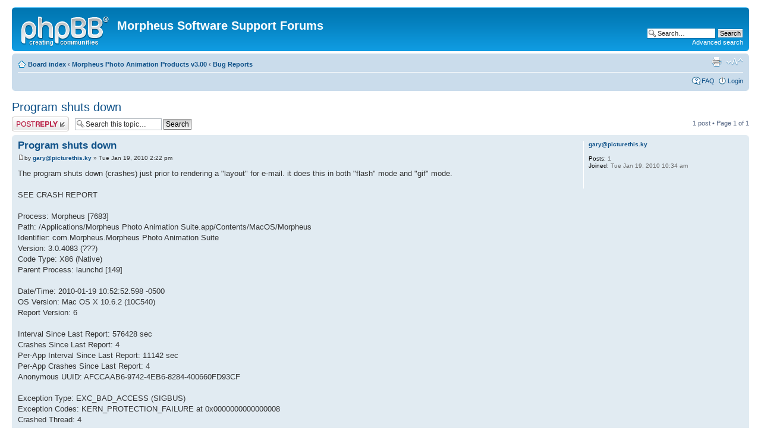

--- FILE ---
content_type: text/html; charset=UTF-8
request_url: http://forums.morpheussoftware.net/viewtopic.php?f=2&t=1638&p=5296&sid=9b95286b05d6c7ffc5d3030d5a15d6b9
body_size: 14945
content:
<!DOCTYPE html PUBLIC "-//W3C//DTD XHTML 1.0 Strict//EN" "http://www.w3.org/TR/xhtml1/DTD/xhtml1-strict.dtd">
<html xmlns="http://www.w3.org/1999/xhtml" dir="ltr" lang="en-gb" xml:lang="en-gb">
<head>

<meta http-equiv="content-type" content="text/html; charset=UTF-8" />
<meta http-equiv="content-style-type" content="text/css" />
<meta http-equiv="content-language" content="en-gb" />
<meta http-equiv="imagetoolbar" content="no" />
<meta name="resource-type" content="document" />
<meta name="distribution" content="global" />
<meta name="keywords" content="" />
<meta name="description" content="" />

<title>Morpheus Software Support Forums &bull; View topic - Program shuts down</title>



<!--
	phpBB style name: prosilver
	Based on style:   prosilver (this is the default phpBB3 style)
	Original author:  Tom Beddard ( http://www.subBlue.com/ )
	Modified by:
-->

<script type="text/javascript">
// <![CDATA[
	var jump_page = 'Enter the page number you wish to go to:';
	var on_page = '1';
	var per_page = '';
	var base_url = '';
	var style_cookie = 'phpBBstyle';
	var style_cookie_settings = '; path=/; domain=forums.morpheussoftware.net';
	var onload_functions = new Array();
	var onunload_functions = new Array();

	

	/**
	* Find a member
	*/
	function find_username(url)
	{
		popup(url, 760, 570, '_usersearch');
		return false;
	}

	/**
	* New function for handling multiple calls to window.onload and window.unload by pentapenguin
	*/
	window.onload = function()
	{
		for (var i = 0; i < onload_functions.length; i++)
		{
			eval(onload_functions[i]);
		}
	};

	window.onunload = function()
	{
		for (var i = 0; i < onunload_functions.length; i++)
		{
			eval(onunload_functions[i]);
		}
	};

// ]]>
</script>
<script type="text/javascript" src="./styles/prosilver/template/styleswitcher.js"></script>
<script type="text/javascript" src="./styles/prosilver/template/forum_fn.js"></script>

<link href="./styles/prosilver/theme/print.css" rel="stylesheet" type="text/css" media="print" title="printonly" />
<link href="./style.php?id=1&amp;lang=en&amp;sid=e3630460a3e66a8902d057bf850cecfd" rel="stylesheet" type="text/css" media="screen, projection" />

<link href="./styles/prosilver/theme/normal.css" rel="stylesheet" type="text/css" title="A" />
<link href="./styles/prosilver/theme/medium.css" rel="alternate stylesheet" type="text/css" title="A+" />
<link href="./styles/prosilver/theme/large.css" rel="alternate stylesheet" type="text/css" title="A++" />



</head>

<body id="phpbb" class="section-viewtopic ltr">

<div id="wrap">
	<a id="top" name="top" accesskey="t"></a>
	<div id="page-header">
		<div class="headerbar">
			<div class="inner"><span class="corners-top"><span></span></span>

			<div id="site-description">
				<a href="./index.php?sid=e3630460a3e66a8902d057bf850cecfd" title="Board index" id="logo"><img src="./styles/prosilver/imageset/site_logo.gif" width="149" height="52" alt="" title="" /></a>
				<h1>Morpheus Software Support Forums</h1>
				<p></p>
				<p class="skiplink"><a href="#start_here">Skip to content</a></p>
			</div>

		
			<div id="search-box">
				<form action="./search.php?sid=e3630460a3e66a8902d057bf850cecfd" method="get" id="search">
				<fieldset>
					<input name="keywords" id="keywords" type="text" maxlength="128" title="Search for keywords" class="inputbox search" value="Search…" onclick="if(this.value=='Search…')this.value='';" onblur="if(this.value=='')this.value='Search…';" />
					<input class="button2" value="Search" type="submit" /><br />
					<a href="./search.php?sid=e3630460a3e66a8902d057bf850cecfd" title="View the advanced search options">Advanced search</a> <input type="hidden" name="sid" value="e3630460a3e66a8902d057bf850cecfd" />

				</fieldset>
				</form>
			</div>
		

			<span class="corners-bottom"><span></span></span></div>
		</div>

		<div class="navbar">
			<div class="inner"><span class="corners-top"><span></span></span>

			<ul class="linklist navlinks">
				<li class="icon-home"><a href="./index.php?sid=e3630460a3e66a8902d057bf850cecfd" accesskey="h">Board index</a>  <strong>&#8249;</strong> <a href="./viewforum.php?f=14&amp;sid=e3630460a3e66a8902d057bf850cecfd">Morpheus Photo Animation Products v3.00</a> <strong>&#8249;</strong> <a href="./viewforum.php?f=2&amp;sid=e3630460a3e66a8902d057bf850cecfd">Bug Reports</a></li>

				<li class="rightside"><a href="#" onclick="fontsizeup(); return false;" onkeypress="return fontsizeup(event);" class="fontsize" title="Change font size">Change font size</a></li>

				<li class="rightside"><a href="./viewtopic.php?f=2&amp;t=1638&amp;sid=e3630460a3e66a8902d057bf850cecfd&amp;view=print" title="Print view" accesskey="p" class="print">Print view</a></li>
			</ul>

			

			<ul class="linklist rightside">
				<li class="icon-faq"><a href="./faq.php?sid=e3630460a3e66a8902d057bf850cecfd" title="Frequently Asked Questions">FAQ</a></li>
				
					<li class="icon-logout"><a href="./ucp.php?mode=login&amp;sid=e3630460a3e66a8902d057bf850cecfd" title="Login" accesskey="x">Login</a></li>
				
			</ul>

			<span class="corners-bottom"><span></span></span></div>
		</div>

	</div>

	<a name="start_here"></a>
	<div id="page-body">
		
<h2><a href="./viewtopic.php?f=2&amp;t=1638&amp;sid=e3630460a3e66a8902d057bf850cecfd">Program shuts down</a></h2>
<!-- NOTE: remove the style="display: none" when you want to have the forum description on the topic body --><div style="display: none !important;">Make sure to search and see if your bug has already been posted<br /></div>

<div class="topic-actions">

	<div class="buttons">
	
		<div class="reply-icon"><a href="./posting.php?mode=reply&amp;f=2&amp;t=1638&amp;sid=e3630460a3e66a8902d057bf850cecfd" title="Post a reply"><span></span>Post a reply</a></div>
	
	</div>

	
		<div class="search-box">
			<form method="get" id="topic-search" action="./search.php?sid=e3630460a3e66a8902d057bf850cecfd">
			<fieldset>
				<input class="inputbox search tiny"  type="text" name="keywords" id="search_keywords" size="20" value="Search this topic…" onclick="if(this.value=='Search this topic…')this.value='';" onblur="if(this.value=='')this.value='Search this topic…';" />
				<input class="button2" type="submit" value="Search" />
				<input type="hidden" name="t" value="1638" />
<input type="hidden" name="sf" value="msgonly" />
<input type="hidden" name="sid" value="e3630460a3e66a8902d057bf850cecfd" />

			</fieldset>
			</form>
		</div>
	
		<div class="pagination">
			1 post
			 &bull; Page <strong>1</strong> of <strong>1</strong>
		</div>
	

</div>
<div class="clear"></div>


	<div id="p5296" class="post bg2">
		<div class="inner"><span class="corners-top"><span></span></span>

		<div class="postbody">
			

			<h3 class="first"><a href="#p5296">Program shuts down</a></h3>
			<p class="author"><a href="./viewtopic.php?p=5296&amp;sid=e3630460a3e66a8902d057bf850cecfd#p5296"><img src="./styles/prosilver/imageset/icon_post_target.gif" width="11" height="9" alt="Post" title="Post" /></a>by <strong><a href="./memberlist.php?mode=viewprofile&amp;u=5811&amp;sid=e3630460a3e66a8902d057bf850cecfd">gary@picturethis.ky</a></strong> &raquo; Tue Jan 19, 2010 2:22 pm </p>

			

			<div class="content">The program shuts down (crashes) just prior to rendering a &quot;layout&quot; for e-mail.  it does this in both &quot;flash&quot; mode and &quot;gif&quot; mode.
<br />
<br />SEE CRASH REPORT
<br />
<br />Process:         Morpheus [7683]
<br />Path:            /Applications/Morpheus Photo Animation Suite.app/Contents/MacOS/Morpheus
<br />Identifier:      com.Morpheus.Morpheus Photo Animation Suite
<br />Version:         3.0.4083 (???)
<br />Code Type:       X86 (Native)
<br />Parent Process:  launchd [149]
<br />
<br />Date/Time:       2010-01-19 10:52:52.598 -0500
<br />OS Version:      Mac OS X 10.6.2 (10C540)
<br />Report Version:  6
<br />
<br />Interval Since Last Report:          576428 sec
<br />Crashes Since Last Report:           4
<br />Per-App Interval Since Last Report:  11142 sec
<br />Per-App Crashes Since Last Report:   4
<br />Anonymous UUID:                      AFCCAAB6-9742-4EB6-8284-400660FD93CF
<br />
<br />Exception Type:  EXC_BAD_ACCESS (SIGBUS)
<br />Exception Codes: KERN_PROTECTION_FAILURE at 0x0000000000000008
<br />Crashed Thread:  4
<br />
<br />Thread 0:  Dispatch queue: com.apple.main-thread
<br />0   libSystem.B.dylib             	0x953368da mach_msg_trap + 10
<br />1   libSystem.B.dylib             	0x95337047 mach_msg + 68
<br />2   com.apple.CoreGraphics        	0x98c285ea _CGSSynchronizeWindowBackingStore + 139
<br />3   com.apple.CoreGraphics        	0x98c21770 _CGSLockWindow + 5001
<br />4   com.apple.CoreGraphics        	0x98c2818a CGSDeviceLock + 493
<br />5   libRIP.A.dylib                	0x9577758b ripd_Lock + 62
<br />6   libRIP.A.dylib                	0x957827c5 ripl_BltImage + 429
<br />7   libRIP.A.dylib                	0x9578238b ripc_RenderImage + 269
<br />8   libRIP.A.dylib                	0x9578c3b3 ripc_DrawImages + 8435
<br />9   com.apple.CoreGraphics        	0x98c89d9a CGContextDrawImages + 208
<br />10  com.apple.coreui              	0x921190d2 CUIRenderer::DrawWindowFrameDark(CUIDescriptor const*) + 4738
<br />11  com.apple.coreui              	0x9211bc33 CUIRenderer::Draw(CGRect, CGContext*, __CFDictionary const*, __CFDictionary const**) + 5287
<br />12  com.apple.AppKit              	0x946e94a0 _NSDrawThemeBackground + 1157
<br />13  com.apple.AppKit              	0x946e8f68 -[NSThemeFrame _drawUnifiedToolbar:] + 972
<br />14  com.apple.AppKit              	0x946e862e -[NSThemeFrame _drawTitleBar:] + 599
<br />15  com.apple.AppKit              	0x946e83cd -[NSThemeFrame _drawFrameInterior:clip:] + 107
<br />16  com.apple.AppKit              	0x946e835a -[NSThemeFrame drawFrame:] + 1123
<br />17  com.apple.AppKit              	0x946e7e2e -[NSFrameView drawRect:] + 755
<br />18  com.apple.AppKit              	0x946e7534 -[NSThemeFrame drawRect:] + 111
<br />19  com.apple.AppKit              	0x946e6a99 -[NSView _drawRect:clip:] + 3510
<br />20  com.apple.AppKit              	0x946e5737 -[NSView _recursiveDisplayAllDirtyWithLockFocus:visRect:] + 1600
<br />21  com.apple.AppKit              	0x946e3c56 -[NSView _recursiveDisplayRectIfNeededIgnoringOpacity:isVisibleRect:rectIsVisibleRectForView:topView:] + 711
<br />22  com.apple.AppKit              	0x946e37cb -[NSThemeFrame _recursiveDisplayRectIfNeededIgnoringOpacity:isVisibleRect:rectIsVisibleRectForView:topView:] + 265
<br />23  com.apple.AppKit              	0x946e0111 -[NSView _displayRectIgnoringOpacity:isVisibleRect:rectIsVisibleRectForView:] + 3309
<br />24  com.apple.AppKit              	0x94640d6e -[NSView displayIfNeeded] + 818
<br />25  com.apple.AppKit              	0x94783448 -[NSWindow display] + 75
<br />26  ...pheus Photo Animation Suite	0x00010799 -[MAppController _checkThread:] + 1196
<br />27  com.apple.Foundation          	0x955429f9 __NSFireTimer + 282
<br />28  com.apple.CoreFoundation      	0x91cbbedb __CFRunLoopRun + 8059
<br />29  com.apple.CoreFoundation      	0x91cb9864 CFRunLoopRunSpecific + 452
<br />30  com.apple.CoreFoundation      	0x91cb9691 CFRunLoopRunInMode + 97
<br />31  com.apple.Foundation          	0x9554e37c -[NSRunLoop(NSRunLoop) runMode:beforeDate:] + 279
<br />32  com.apple.Foundation          	0x955a3380 -[NSRunLoop(NSRunLoop) runUntilDate:] + 79
<br />33  ...pheus Photo Animation Suite	0x0000bb66 -[MAppController doRenderTimeLine:type:fileName:] + 1132
<br />34  ...pheus Photo Animation Suite	0x0006c157 -[MEmailWizardController _renderMorph:] + 301
<br />35  ...pheus Photo Animation Suite	0x0006a60f -[MEmailWizardController onNext:] + 186
<br />36  com.apple.AppKit              	0x9464ff86 -[NSApplication sendAction:to:from:] + 112
<br />37  com.apple.AppKit              	0x9472f705 -[NSControl sendAction:to:] + 108
<br />38  com.apple.AppKit              	0x9472b1ba -[NSCell _sendActionFrom:] + 169
<br />39  com.apple.AppKit              	0x9472a4b1 -[NSCell trackMouse:inRect:ofView:untilMouseUp:] + 1808
<br />40  com.apple.AppKit              	0x9477f95d -[NSButtonCell trackMouse:inRect:ofView:untilMouseUp:] + 524
<br />41  com.apple.AppKit              	0x94728f07 -[NSControl mouseDown:] + 812
<br />42  com.apple.AppKit              	0x94726f10 -[NSWindow sendEvent:] + 5549
<br />43  com.apple.AppKit              	0x9463fb2f -[NSApplication sendEvent:] + 6431
<br />44  com.apple.AppKit              	0x945d34ff -[NSApplication run] + 917
<br />45  com.apple.AppKit              	0x945cb535 NSApplicationMain + 574
<br />46  ...pheus Photo Animation Suite	0x000028b5 main + 37
<br />47  ...pheus Photo Animation Suite	0x0000221e _start + 216
<br />48  ...pheus Photo Animation Suite	0x00002145 start + 41
<br />
<br />Thread 1:  Dispatch queue: com.apple.libdispatch-manager
<br />0   libSystem.B.dylib             	0x9535d0ea kevent + 10
<br />1   libSystem.B.dylib             	0x9535d804 _dispatch_mgr_invoke + 215
<br />2   libSystem.B.dylib             	0x9535ccc3 _dispatch_queue_invoke + 163
<br />3   libSystem.B.dylib             	0x9535ca68 _dispatch_worker_thread2 + 234
<br />4   libSystem.B.dylib             	0x9535c4f1 _pthread_wqthread + 390
<br />5   libSystem.B.dylib             	0x9535c336 start_wqthread + 30
<br />
<br />Thread 2:
<br />0   libSystem.B.dylib             	0x95355856 select$DARWIN_EXTSN + 10
<br />1   com.apple.CoreFoundation      	0x91cf9ddd __CFSocketManager + 1085
<br />2   libSystem.B.dylib             	0x95363fbd _pthread_start + 345
<br />3   libSystem.B.dylib             	0x95363e42 thread_start + 34
<br />
<br />Thread 3:
<br />0   libSystem.B.dylib             	0x95364806 __semwait_signal + 10
<br />1   libSystem.B.dylib             	0x953644c2 _pthread_cond_wait + 1191
<br />2   libSystem.B.dylib             	0x95366158 pthread_cond_wait$UNIX2003 + 73
<br />3   com.apple.AppKit              	0x945f3956 -[NSViewHierarchyLock lockForReadingWithExceptionHandler:] + 357
<br />4   com.apple.AppKit              	0x946e178a -[NSWindow _copyAcquiredViewHierarchyLock] + 134
<br />5   com.apple.AppKit              	0x9477add0 -[NSUIHeartBeat _heartBeatThread:] + 986
<br />6   com.apple.Foundation          	0x955148d8 -[NSThread main] + 45
<br />7   com.apple.Foundation          	0x95514888 __NSThread__main__ + 1499
<br />8   libSystem.B.dylib             	0x95363fbd _pthread_start + 345
<br />9   libSystem.B.dylib             	0x95363e42 thread_start + 34
<br />
<br />Thread 4 Crashed:
<br />0   ...pheus Photo Animation Suite	0x001b8e79 CacheFile::allocateBlock() + 53
<br />1   ...pheus Photo Animation Suite	0x001b8f8f CacheFile::writeFile(unsigned char*, int) + 71
<br />2   ...pheus Photo Animation Suite	0x0017a7de FreeImage_AppendPage + 168
<br />3   ...pheus Photo Animation Suite	0x00113f3c OutputAGIF::AddFrame(FIBITMAP*, int, int, bool) + 316
<br />4   ...pheus Photo Animation Suite	0x00113a07 RenderOutput::AddFrameData(unsigned char*, int, int, bool) + 239
<br />5   ...pheus Photo Animation Suite	0x000bd23f MRenderTimeline + 5255
<br />6   ...pheus Photo Animation Suite	0x0000bd10 -[MAppController renderTimeline:] + 353
<br />7   com.apple.Foundation          	0x955148d8 -[NSThread main] + 45
<br />8   com.apple.Foundation          	0x95514888 __NSThread__main__ + 1499
<br />9   libSystem.B.dylib             	0x95363fbd _pthread_start + 345
<br />10  libSystem.B.dylib             	0x95363e42 thread_start + 34
<br />
<br />Thread 4 crashed with X86 Thread State (32-bit):
<br />  eax: 0x00000008  ebx: 0x00113e11  ecx: 0x00000080  edx: 0x00000000
<br />  edi: 0x004f16a0  esi: 0x00922c00  ebp: 0xb00808c8  esp: 0xb0080890
<br />   ss: 0x0000001f  efl: 0x00010202  eip: 0x001b8e79   cs: 0x00000017
<br />   ds: 0x0000001f   es: 0x0000001f   fs: 0x0000001f   gs: 0x00000037
<br />  cr2: 0x00000008
<br />
<br />Binary Images:
<br />    0x1000 -   0x29bfe4 +com.Morpheus.Morpheus Photo Animation Suite 3.0.4083 (???) /Applications/Morpheus Photo Animation Suite.app/Contents/MacOS/Morpheus
<br />0x133e3000 - 0x133ffff7  GLRendererFloat ??? (???) &lt;8FF7B576-512C-C2F8-4C0C-967FB3D9EEA2&gt; /System/Library/Frameworks/OpenGL.framework/Resources/GLRendererFloat.bundle/GLRendererFloat
<br />0x14cfa000 - 0x14cfeff7  com.apple.qldisplay.Generic 2.1 (327.3) &lt;A06D5850-3655-42F6-18A3-70A69D241750&gt; /System/Library/Frameworks/Quartz.framework/Versions/A/Frameworks/QuickLookUI.framework/Versions/A/Resources/DisplayBundles/Generic.qldisplay/Contents/MacOS/Generic
<br />0x16300000 - 0x16471ff7  GLEngine ??? (???) &lt;D336658A-F6DB-6D61-9CA6-04299E7D5420&gt; /System/Library/Frameworks/OpenGL.framework/Resources/GLEngine.bundle/GLEngine
<br />0x164a2000 - 0x168a8fef  libclh.dylib ??? (???) &lt;3ACD0D90-B1E9-59DA-729E-7E97092F9A24&gt; /System/Library/Extensions/GeForce8xxxGLDriver.bundle/Contents/MacOS/libclh.dylib
<br />0x8f611000 - 0x8fa52fe7  com.apple.GeForce8xxxGLDriver 1.6.6 (6.0.6) &lt;205911D0-3CE3-D53C-289B-319A4E4BA153&gt; /System/Library/Extensions/GeForce8xxxGLDriver.bundle/Contents/MacOS/GeForce8xxxGLDriver
<br />0x8fe00000 - 0x8fe4162b  dyld 132.1 (???) &lt;211AF0DD-42D9-79C8-BB6A-1F4BEEF4B4AB&gt; /usr/lib/dyld
<br />0x90003000 - 0x90007ff7  IOSurface ??? (???) &lt;C11D3FF3-EB51-A07D-EF24-9C2004115724&gt; /System/Library/Frameworks/IOSurface.framework/Versions/A/IOSurface
<br />0x90008000 - 0x90012ff7  com.apple.HelpData 2.0.4 (34) &lt;9128FFEB-0F6C-B273-FCF4-D87A20227345&gt; /System/Library/PrivateFrameworks/HelpData.framework/Versions/A/HelpData
<br />0x90013000 - 0x90195fe7  libicucore.A.dylib ??? (???) &lt;2B0182F3-F459-B452-CC34-46FE73ADE348&gt; /usr/lib/libicucore.A.dylib
<br />0x90196000 - 0x90267fe3  ColorSyncDeprecated.dylib ??? (???) &lt;1CEB1F35-EF10-A63D-AD9E-D7BD391D4719&gt; /System/Library/Frameworks/ApplicationServices.framework/Frameworks/ColorSync.framework/Versions/A/Resources/ColorSyncDeprecated.dylib
<br />0x90268000 - 0x90288fe7  libresolv.9.dylib ??? (???) &lt;A48921CB-3FA7-3071-AF9C-2D86FB493A3A&gt; /usr/lib/libresolv.9.dylib
<br />0x90289000 - 0x904ebff7  com.apple.security 6.0 (36910) &lt;32B8FA26-CD73-4C45-C15A-EF8406D51FCC&gt; /System/Library/Frameworks/Security.framework/Versions/A/Security
<br />0x904ff000 - 0x90539ffb  libFontRegistry.dylib ??? (???) &lt;72342297-E8D6-B071-A752-014134129282&gt; /System/Library/Frameworks/ApplicationServices.framework/Versions/A/Frameworks/ATS.framework/Versions/A/Resources/libFontRegistry.dylib
<br />0x9058c000 - 0x909c1ff7  libLAPACK.dylib ??? (???) &lt;5E2D2283-57DE-9A49-1DB0-CD027FEFA6C2&gt; /System/Library/Frameworks/Accelerate.framework/Versions/A/Frameworks/vecLib.framework/Versions/A/libLAPACK.dylib
<br />0x909c2000 - 0x909cbff7  com.apple.DiskArbitration 2.3 (2.3) &lt;E9C40767-DA6A-6CCB-8B00-2D5706753000&gt; /System/Library/Frameworks/DiskArbitration.framework/Versions/A/DiskArbitration
<br />0x909df000 - 0x90a12ff7  com.apple.AE 496.1 (496.1) &lt;1AC75AE2-AF94-2458-0B94-C3BB0115BA4B&gt; /System/Library/Frameworks/CoreServices.framework/Versions/A/Frameworks/AE.framework/Versions/A/AE
<br />0x90a13000 - 0x90a20ff7  com.apple.NetFS 3.2.1 (3.2.1) &lt;5E61A00B-FA16-9D99-A064-47BDC5BC9A2B&gt; /System/Library/Frameworks/NetFS.framework/Versions/A/NetFS
<br />0x90a21000 - 0x90a45ff7  libJPEG.dylib ??? (???) &lt;649E1974-A527-AC0B-B3F4-B4DC30484070&gt; /System/Library/Frameworks/ApplicationServices.framework/Versions/A/Frameworks/ImageIO.framework/Versions/A/Resources/libJPEG.dylib
<br />0x90a46000 - 0x90a93feb  com.apple.DirectoryService.PasswordServerFramework 6.0 (6.0) &lt;BF66BA5D-BBC8-78A5-DBE2-F9DE3DD1D775&gt; /System/Library/PrivateFrameworks/PasswordServer.framework/Versions/A/PasswordServer
<br />0x90a94000 - 0x90b47fff  libFontParser.dylib ??? (???) &lt;FAD5E96D-CF93-CC86-6B30-A6594B930772&gt; /System/Library/Frameworks/ApplicationServices.framework/Versions/A/Frameworks/ATS.framework/Versions/A/Resources/libFontParser.dylib
<br />0x90b91000 - 0x90c01ff3  com.apple.AppleVAFramework 4.7.5 (4.7.5) &lt;464A915D-E670-FA22-7799-454259D42B82&gt; /System/Library/PrivateFrameworks/AppleVA.framework/Versions/A/AppleVA
<br />0x90c1f000 - 0x90c79ff7  com.apple.framework.IOKit 2.0 (???) &lt;1BE07087-27D5-0E62-F06B-007C2BED4073&gt; /System/Library/Frameworks/IOKit.framework/Versions/A/IOKit
<br />0x90c7a000 - 0x90f99fe7  com.apple.CoreServices.CarbonCore 861.2 (861.2) &lt;A9077470-3786-09F2-E0C7-F082B7F97838&gt; /System/Library/Frameworks/CoreServices.framework/Versions/A/Frameworks/CarbonCore.framework/Versions/A/CarbonCore
<br />0x90f9a000 - 0x90facff7  com.apple.MultitouchSupport.framework 204.9 (204.9) &lt;B639F02B-33CC-150C-AE8C-1007EA7648F9&gt; /System/Library/PrivateFrameworks/MultitouchSupport.framework/Versions/A/MultitouchSupport
<br />0x90fe2000 - 0x91013ff3  libTrueTypeScaler.dylib ??? (???) &lt;6C8916A2-8F85-98E0-AAD5-0020C39C0FC9&gt; /System/Library/Frameworks/ApplicationServices.framework/Versions/A/Frameworks/ATS.framework/Versions/A/Resources/libTrueTypeScaler.dylib
<br />0x9101e000 - 0x910d7fe7  libsqlite3.dylib ??? (???) &lt;16CEF8E8-8C9A-94CD-EF5D-05477844C005&gt; /usr/lib/libsqlite3.dylib
<br />0x912da000 - 0x915d3ff3  com.apple.RawCamera.bundle 2.3.0 (505) &lt;1C7CEA30-FFE2-B4DE-98CE-D6518DF1E54B&gt; /System/Library/CoreServices/RawCamera.bundle/Contents/MacOS/RawCamera
<br />0x915d4000 - 0x917ffff3  com.apple.QuartzComposer 4.1 (156.10) &lt;24293329-50D7-D12F-51B3-57976A4E52B1&gt; /System/Library/Frameworks/Quartz.framework/Versions/A/Frameworks/QuartzComposer.framework/Versions/A/QuartzComposer
<br />0x91800000 - 0x91800ff7  com.apple.Carbon 150 (152) &lt;608A04AB-F35D-D2EB-6629-16B88FB32074&gt; /System/Library/Frameworks/Carbon.framework/Versions/A/Carbon
<br />0x91801000 - 0x91843fe7  libvDSP.dylib ??? (???) &lt;8F8FFFB3-81E3-2969-5688-D5B0979182E6&gt; /System/Library/Frameworks/Accelerate.framework/Versions/A/Frameworks/vecLib.framework/Versions/A/libvDSP.dylib
<br />0x91844000 - 0x91852fe7  libz.1.dylib ??? (???) &lt;7B7A02AB-DA99-6180-880E-D28E4F9AA8EB&gt; /usr/lib/libz.1.dylib
<br />0x9188c000 - 0x91896fe7  com.apple.audio.SoundManager 3.9.3 (3.9.3) &lt;5F494955-7290-2D91-DA94-44B590191771&gt; /System/Library/Frameworks/Carbon.framework/Versions/A/Frameworks/CarbonSound.framework/Versions/A/CarbonSound
<br />0x91897000 - 0x91a34fef  com.apple.JavaScriptCore 6531.21 (6531.21.9) &lt;C3642BB4-3D06-B371-B4CD-0DF5DA646673&gt; /System/Library/Frameworks/JavaScriptCore.framework/Versions/A/JavaScriptCore
<br />0x91a35000 - 0x91a5dff7  libxslt.1.dylib ??? (???) &lt;769EF4B2-C1AD-73D5-AAAD-1564DAEA77AF&gt; /usr/lib/libxslt.1.dylib
<br />0x91aac000 - 0x91ac7ff7  libPng.dylib ??? (???) &lt;3F8682CD-C05B-607D-96E7-767646C77DB8&gt; /System/Library/Frameworks/ApplicationServices.framework/Versions/A/Frameworks/ImageIO.framework/Versions/A/Resources/libPng.dylib
<br />0x91ac8000 - 0x91b18fe7  libGLU.dylib ??? (???) &lt;659ADCA2-10EC-59BD-1B0A-4928A965F1D1&gt; /System/Library/Frameworks/OpenGL.framework/Versions/A/Libraries/libGLU.dylib
<br />0x91c7d000 - 0x91c7dff7  com.apple.ApplicationServices 38 (38) &lt;8012B504-3D83-BFBB-DA65-065E061CFE03&gt; /System/Library/Frameworks/ApplicationServices.framework/Versions/A/ApplicationServices
<br />0x91c7e000 - 0x91df5fef  com.apple.CoreFoundation 6.6.1 (550.13) &lt;AE9FC6F7-F0B2-DE58-759E-7DB89C021A46&gt; /System/Library/Frameworks/CoreFoundation.framework/Versions/A/CoreFoundation
<br />0x91df6000 - 0x91e00ff7  libGL.dylib ??? (???) &lt;76A207FE-889A-CF1B-AF9A-795EEE5A463E&gt; /System/Library/Frameworks/OpenGL.framework/Versions/A/Libraries/libGL.dylib
<br />0x91e01000 - 0x920fafef  com.apple.QuickTime 7.6.3 (1591.3) &lt;803CC5FD-2369-83B5-795D-A8963620EFAC&gt; /System/Library/Frameworks/QuickTime.framework/Versions/A/QuickTime
<br />0x920fb000 - 0x9213fff3  com.apple.coreui 2 (113) &lt;D0FA9B36-3708-D5BF-0CC3-6CC1909BC8E6&gt; /System/Library/PrivateFrameworks/CoreUI.framework/Versions/A/CoreUI
<br />0x92140000 - 0x92146fff  com.apple.CommonPanels 1.2.4 (91) &lt;2438AF5D-067B-B9FD-1248-2C9987F360BA&gt; /System/Library/Frameworks/Carbon.framework/Versions/A/Frameworks/CommonPanels.framework/Versions/A/CommonPanels
<br />0x9215d000 - 0x92227fef  com.apple.CoreServices.OSServices 352 (352) &lt;D9F21CA4-EED0-705F-8F3C-F1322D114B52&gt; /System/Library/Frameworks/CoreServices.framework/Versions/A/Frameworks/OSServices.framework/Versions/A/OSServices
<br />0x92228000 - 0x9222eff7  libCGXCoreImage.A.dylib ??? (???) &lt;5233872A-EAC6-1D42-3959-6CE6C5DEB931&gt; /System/Library/Frameworks/ApplicationServices.framework/Versions/A/Frameworks/CoreGraphics.framework/Versions/A/Resources/libCGXCoreImage.A.dylib
<br />0x92248000 - 0x926f6fe7  com.apple.VideoToolbox 0.420.18 (420.18) &lt;CB16BB7D-FBE2-A2AD-490A-18479A8321BA&gt; /System/Library/PrivateFrameworks/VideoToolbox.framework/Versions/A/VideoToolbox
<br />0x9276f000 - 0x92772ff7  libCoreVMClient.dylib ??? (???) &lt;A89D7A78-8FB0-2BDF-30DB-A35E04A6186B&gt; /System/Library/Frameworks/OpenGL.framework/Versions/A/Libraries/libCoreVMClient.dylib
<br />0x92778000 - 0x92778ff7  com.apple.vecLib 3.5 (vecLib 3.5) &lt;17BEEF92-DF30-CD52-FD65-0B7B43B93617&gt; /System/Library/Frameworks/vecLib.framework/Versions/A/vecLib
<br />0x9285e000 - 0x9285eff7  liblangid.dylib ??? (???) &lt;B99607FC-5646-32C8-2C16-AFB5EA9097C2&gt; /usr/lib/liblangid.dylib
<br />0x9285f000 - 0x9287ffe7  com.apple.opencl 12 (12) &lt;2DB56F60-577B-6724-5708-7B082F62CC0F&gt; /System/Library/Frameworks/OpenCL.framework/Versions/A/OpenCL
<br />0x92880000 - 0x92911fe7  com.apple.print.framework.PrintCore 6.1 (312.3) &lt;6D4322AF-703C-CC19-77B4-53E6D3BB18D4&gt; /System/Library/Frameworks/ApplicationServices.framework/Versions/A/Frameworks/PrintCore.framework/Versions/A/PrintCore
<br />0x938fb000 - 0x93921fff  com.apple.DictionaryServices 1.1.1 (1.1.1) &lt;02709230-9B37-C743-6E27-3FCFD18211F8&gt; /System/Library/Frameworks/CoreServices.framework/Versions/A/Frameworks/DictionaryServices.framework/Versions/A/DictionaryServices
<br />0x93940000 - 0x93996ff7  com.apple.MeshKitRuntime 1.0 (49.0) &lt;BCB920E3-C567-3F37-D404-F518A256859E&gt; /System/Library/PrivateFrameworks/MeshKit.framework/Versions/A/Frameworks/MeshKitRuntime.framework/Versions/A/MeshKitRuntime
<br />0x93997000 - 0x939e8ff7  com.apple.HIServices 1.8.0 (???) &lt;B8EC13DB-A81A-91BF-8C82-66E840C64C91&gt; /System/Library/Frameworks/ApplicationServices.framework/Versions/A/Frameworks/HIServices.framework/Versions/A/HIServices
<br />0x93bec000 - 0x93bf9ff7  com.apple.opengl 1.6.5 (1.6.5) &lt;0AE8B897-8A80-2C14-D6FC-DC21AC423234&gt; /System/Library/Frameworks/OpenGL.framework/Versions/A/OpenGL
<br />0x93bfa000 - 0x93c1cfef  com.apple.DirectoryService.Framework 3.6 (621.1) &lt;3ED4949F-9604-C109-6586-5CE5F421182B&gt; /System/Library/Frameworks/DirectoryService.framework/Versions/A/DirectoryService
<br />0x93c1d000 - 0x93c5cff7  com.apple.ImageCaptureCore 1.0 (1.0) &lt;D8767350-A10D-B6B5-3A8D-05888A7758ED&gt; /System/Library/Frameworks/ImageCaptureCore.framework/Versions/A/ImageCaptureCore
<br />0x93c5d000 - 0x93c6dff7  com.apple.DSObjCWrappers.Framework 10.6 (134) &lt;81A0B409-3906-A98F-CA9B-A49E75007495&gt; /System/Library/PrivateFrameworks/DSObjCWrappers.framework/Versions/A/DSObjCWrappers
<br />0x93c6e000 - 0x93ceefeb  com.apple.SearchKit 1.3.0 (1.3.0) &lt;9E18AEA5-F4B4-8BE5-EEA9-818FC4F46FD9&gt; /System/Library/Frameworks/CoreServices.framework/Versions/A/Frameworks/SearchKit.framework/Versions/A/SearchKit
<br />0x93d0f000 - 0x94076ff7  com.apple.QuartzCore 1.6.1 (227.8) &lt;8B90AB08-46A4-1C5C-4E71-C6AB652477B9&gt; /System/Library/Frameworks/QuartzCore.framework/Versions/A/QuartzCore
<br />0x94077000 - 0x940c7ff7  com.apple.framework.familycontrols 2.0 (2.0) &lt;E6CAB425-3E40-65A3-0C23-150C26E9CBBF&gt; /System/Library/PrivateFrameworks/FamilyControls.framework/Versions/A/FamilyControls
<br />0x94120000 - 0x9412cff7  libkxld.dylib ??? (???) &lt;3D2C5BA3-6A8D-C861-B346-0E19942D9AF1&gt; /usr/lib/system/libkxld.dylib
<br />0x9412d000 - 0x94145ff7  com.apple.CFOpenDirectory 10.6 (10.6) &lt;1537FB4F-C112-5D12-1E5D-3B1002A4038F&gt; /System/Library/Frameworks/OpenDirectory.framework/Versions/A/Frameworks/CFOpenDirectory.framework/Versions/A/CFOpenDirectory
<br />0x94146000 - 0x94148ff7  com.apple.securityhi 4.0 (36638) &lt;962C66FB-5BE9-634E-0810-036CB340C059&gt; /System/Library/Frameworks/Carbon.framework/Versions/A/Frameworks/SecurityHI.framework/Versions/A/SecurityHI
<br />0x94149000 - 0x9418cff7  com.apple.NavigationServices 3.5.3 (181) &lt;28CDD978-030E-7D4A-5334-874A8EBE6C29&gt; /System/Library/Frameworks/Carbon.framework/Versions/A/Frameworks/NavigationServices.framework/Versions/A/NavigationServices
<br />0x9418d000 - 0x94225fe7  edu.mit.Kerberos 6.5.9 (6.5.9) &lt;73EC847F-FF44-D542-2AD5-97F6C8D48F0B&gt; /System/Library/Frameworks/Kerberos.framework/Versions/A/Kerberos
<br />0x94226000 - 0x9426ffe7  libTIFF.dylib ??? (???) &lt;5864AE5B-EAEB-F8B6-18FB-3D27B7895A4C&gt; /System/Library/Frameworks/ApplicationServices.framework/Versions/A/Frameworks/ImageIO.framework/Versions/A/Resources/libTIFF.dylib
<br />0x94270000 - 0x9428eff7  com.apple.CoreVideo 1.6.0 (43.1) &lt;1FB01BE0-B013-AE86-A063-481BB547D2F5&gt; /System/Library/Frameworks/CoreVideo.framework/Versions/A/CoreVideo
<br />0x9428f000 - 0x942a4fff  com.apple.ImageCapture 6.0 (6.0) &lt;3F31833A-38A9-444E-02B7-17619CA6F2A0&gt; /System/Library/Frameworks/Carbon.framework/Versions/A/Frameworks/ImageCapture.framework/Versions/A/ImageCapture
<br />0x942a5000 - 0x943d1fe3  com.apple.audio.toolbox.AudioToolbox 1.6.1 (1.6.1) &lt;C226DF5C-35B0-98B8-95ED-FE5FE24E62C8&gt; /System/Library/Frameworks/AudioToolbox.framework/Versions/A/AudioToolbox
<br />0x943e0000 - 0x94488ffb  com.apple.QD 3.33 (???) &lt;196CDBA6-5B87-2767-DD57-082D71B0A5C7&gt; /System/Library/Frameworks/ApplicationServices.framework/Versions/A/Frameworks/QD.framework/Versions/A/QD
<br />0x94489000 - 0x945c8fe3  com.apple.QTKit 7.6.3 (1591.3) &lt;18F25C19-F0B8-5907-D6D6-65EC53DF0D3B&gt; /System/Library/Frameworks/QTKit.framework/Versions/A/QTKit
<br />0x945c9000 - 0x94ea7ff7  com.apple.AppKit 6.6.3 (1038.25) &lt;72A9AA47-8DCB-DB07-64F5-F837E98C62D8&gt; /System/Library/Frameworks/AppKit.framework/Versions/C/AppKit
<br />0x94ea8000 - 0x94eb3ff7  libCSync.A.dylib ??? (???) &lt;9292E6E3-70C1-1DD7-4213-1044F0FA8381&gt; /System/Library/Frameworks/ApplicationServices.framework/Versions/A/Frameworks/CoreGraphics.framework/Versions/A/Resources/libCSync.A.dylib
<br />0x94ecd000 - 0x94f46ff7  com.apple.PDFKit 2.5 (2.5) &lt;58603BDB-337F-FBE3-EB11-7C31CF261995&gt; /System/Library/Frameworks/Quartz.framework/Versions/A/Frameworks/PDFKit.framework/Versions/A/PDFKit
<br />0x94f69000 - 0x94f6eff7  com.apple.OpenDirectory 10.6 (10.6) &lt;92582807-E8F3-3DD9-EB42-4195CFB754A1&gt; /System/Library/Frameworks/OpenDirectory.framework/Versions/A/OpenDirectory
<br />0x94fb0000 - 0x94fecfff  com.apple.CoreMediaIOServices 124.0 (850) &lt;5F9B1AA3-8BB3-4E8C-2A31-F8FD5EC3F28A&gt; /System/Library/PrivateFrameworks/CoreMediaIOServices.framework/Versions/A/CoreMediaIOServices
<br />0x94fed000 - 0x9504dfe7  com.apple.CoreText 3.1.0 (???) &lt;79FD1B5C-2F93-4C5D-B07B-4DD9088E67DE&gt; /System/Library/Frameworks/ApplicationServices.framework/Versions/A/Frameworks/CoreText.framework/Versions/A/CoreText
<br />0x9504e000 - 0x9517cfe7  com.apple.CoreData 102.1 (250) &lt;F33FF4A1-D7F9-4F6D-3153-E5F2588479EB&gt; /System/Library/Frameworks/CoreData.framework/Versions/A/CoreData
<br />0x9517d000 - 0x951b2ff7  libGLImage.dylib ??? (???) &lt;A6007BF7-BF3C-96DC-C435-849C6B88C58A&gt; /System/Library/Frameworks/OpenGL.framework/Versions/A/Libraries/libGLImage.dylib
<br />0x951b3000 - 0x9521dfe7  libstdc++.6.dylib ??? (???) &lt;411D87F4-B7E1-44EB-F201-F8B4F9227213&gt; /usr/lib/libstdc++.6.dylib
<br />0x9521e000 - 0x9531ffe7  libxml2.2.dylib ??? (???) &lt;B4C5CD68-405D-0F1B-59CA-5193D463D0EF&gt; /usr/lib/libxml2.2.dylib
<br />0x95336000 - 0x954dafeb  libSystem.B.dylib ??? (???) &lt;D45B91B2-2B4C-AAC0-8096-1FC48B7E9672&gt; /usr/lib/libSystem.B.dylib
<br />0x954db000 - 0x954dbff7  com.apple.Accelerate.vecLib 3.5 (vecLib 3.5) &lt;3E039E14-2A15-56CC-0074-EE59F9FBB913&gt; /System/Library/Frameworks/Accelerate.framework/Versions/A/Frameworks/vecLib.framework/Versions/A/vecLib
<br />0x954fe000 - 0x9576effb  com.apple.Foundation 6.6.1 (751.14) &lt;CD815A50-BB33-5AA1-DD73-A5B07D394DDA&gt; /System/Library/Frameworks/Foundation.framework/Versions/C/Foundation
<br />0x9576f000 - 0x957b0ff7  libRIP.A.dylib ??? (???) &lt;9F0ECE75-1F03-60E4-E29C-136A27C13F2E&gt; /System/Library/Frameworks/ApplicationServices.framework/Versions/A/Frameworks/CoreGraphics.framework/Versions/A/Resources/libRIP.A.dylib
<br />0x957b1000 - 0x9580bfe7  com.apple.CorePDF 1.1 (1.1) &lt;8ED0FB5F-D498-D012-DF09-DE5378D40D52&gt; /System/Library/PrivateFrameworks/CorePDF.framework/Versions/A/CorePDF
<br />0x95844000 - 0x95847ff7  libCGXType.A.dylib ??? (???) &lt;483FCF1C-066B-D210-7355-ABC48CA9DB2F&gt; /System/Library/Frameworks/ApplicationServices.framework/Versions/A/Frameworks/CoreGraphics.framework/Versions/A/Resources/libCGXType.A.dylib
<br />0x95848000 - 0x9584cff7  libGIF.dylib ??? (???) &lt;83FB0DCC-355F-A930-E570-0BD95086CC59&gt; /System/Library/Frameworks/ApplicationServices.framework/Versions/A/Frameworks/ImageIO.framework/Versions/A/Resources/libGIF.dylib
<br />0x95858000 - 0x95932ff3  com.apple.DesktopServices 1.5.3 (1.5.3) &lt;DA02AC94-7B0C-BD75-2305-C46A307A5FB0&gt; /System/Library/PrivateFrameworks/DesktopServicesPriv.framework/Versions/A/DesktopServicesPriv
<br />0x95933000 - 0x959a2ff7  libvMisc.dylib ??? (???) &lt;59243A8C-2B98-3E71-8032-884D4853E79F&gt; /System/Library/Frameworks/Accelerate.framework/Versions/A/Frameworks/vecLib.framework/Versions/A/libvMisc.dylib
<br />0x959ae000 - 0x959afff7  com.apple.TrustEvaluationAgent 1.1 (1) &lt;6C04C4C5-667E-2EBE-EB96-5B67BD4B2185&gt; /System/Library/PrivateFrameworks/TrustEvaluationAgent.framework/Versions/A/TrustEvaluationAgent
<br />0x959c4000 - 0x959c4ff7  com.apple.CoreServices 44 (44) &lt;AC35D112-5FB9-9C8C-6189-5F5945072375&gt; /System/Library/Frameworks/CoreServices.framework/Versions/A/CoreServices
<br />0x959c5000 - 0x959cfffb  com.apple.speech.recognition.framework 3.11.1 (3.11.1) &lt;EC0E69C8-A121-70E8-43CF-E6FC4C7779EC&gt; /System/Library/Frameworks/Carbon.framework/Versions/A/Frameworks/SpeechRecognition.framework/Versions/A/SpeechRecognition
<br />0x959d0000 - 0x959d6ff7  com.apple.DisplayServicesFW 2.2 (2.2) &lt;72C790A9-F4D2-DA92-015B-4CAF478FC0C2&gt; /System/Library/PrivateFrameworks/DisplayServices.framework/Versions/A/DisplayServices
<br />0x95d0d000 - 0x95d10ffb  com.apple.help 1.3.1 (41) &lt;67F1F424-3983-7A2A-EC21-867BE838E90B&gt; /System/Library/Frameworks/Carbon.framework/Versions/A/Frameworks/Help.framework/Versions/A/Help
<br />0x95d11000 - 0x95db8fe7  com.apple.CFNetwork 454.5 (454.5) &lt;A7E78E62-0C59-CE57-73D2-C4E60527781C&gt; /System/Library/Frameworks/CoreServices.framework/Versions/A/Frameworks/CFNetwork.framework/Versions/A/CFNetwork
<br />0x95f3d000 - 0x95f44fff  com.apple.print.framework.Print 6.0 (237) &lt;7A06B15C-B835-096E-7D96-C2FE8F0D21E1&gt; /System/Library/Frameworks/Carbon.framework/Versions/A/Frameworks/Print.framework/Versions/A/Print
<br />0x95fb9000 - 0x96175fef  com.apple.ImageIO.framework 3.0.1 (3.0.1) &lt;598CF4F9-7542-E1A7-26D2-584933497A2E&gt; /System/Library/Frameworks/ApplicationServices.framework/Versions/A/Frameworks/ImageIO.framework/Versions/A/ImageIO
<br />0x96176000 - 0x961a6ff7  com.apple.MeshKit 1.0 (49.0) &lt;435718C1-ED40-6BCC-F0D8-67FA05CFFF1E&gt; /System/Library/PrivateFrameworks/MeshKit.framework/Versions/A/MeshKit
<br />0x961a7000 - 0x961edff7  libauto.dylib ??? (???) &lt;85670A64-3B67-8162-D441-D8E0BE15CA94&gt; /usr/lib/libauto.dylib
<br />0x961ee000 - 0x9620afe3  com.apple.openscripting 1.3.1 (???) &lt;DA16DE48-59F4-C94B-EBE3-7FAF772211A2&gt; /System/Library/Frameworks/Carbon.framework/Versions/A/Frameworks/OpenScripting.framework/Versions/A/OpenScripting
<br />0x9624f000 - 0x96665ff7  libBLAS.dylib ??? (???) &lt;C4FB303A-DB4D-F9E8-181C-129585E59603&gt; /System/Library/Frameworks/Accelerate.framework/Versions/A/Frameworks/vecLib.framework/Versions/A/libBLAS.dylib
<br />0x96666000 - 0x96666ff7  com.apple.Accelerate 1.5 (Accelerate 1.5) &lt;F642E7A0-3720-FA19-0190-E6DBD9EF2D9B&gt; /System/Library/Frameworks/Accelerate.framework/Versions/A/Accelerate
<br />0x96667000 - 0x96667ff7  com.apple.quartzframework 1.5 (1.5) &lt;CEB78F00-C5B2-3B3F-BF70-DD6D578719C0&gt; /System/Library/Frameworks/Quartz.framework/Versions/A/Quartz
<br />0x96668000 - 0x96715fe7  libobjc.A.dylib ??? (???) &lt;DF8E4CFA-3719-3415-0BF1-E8C5E561C3B1&gt; /usr/lib/libobjc.A.dylib
<br />0x9675a000 - 0x96784ff7  com.apple.shortcut 1.1 (1.1) &lt;B0514FA9-7CAE-AD94-93CA-7B2A2C5F7B8A&gt; /System/Library/PrivateFrameworks/Shortcut.framework/Versions/A/Shortcut
<br />0x967cc000 - 0x968c2ff7  libGLProgrammability.dylib ??? (???) &lt;82D03736-D30C-C013-BBB1-20ED9687D47F&gt; /System/Library/Frameworks/OpenGL.framework/Versions/A/Libraries/libGLProgrammability.dylib
<br />0x96973000 - 0x96b55fff  com.apple.imageKit 2.0.1 (1.0) &lt;3CD99122-4DC8-00CE-4BD7-E3E1E1C71C30&gt; /System/Library/Frameworks/Quartz.framework/Versions/A/Frameworks/ImageKit.framework/Versions/A/ImageKit
<br />0x96eba000 - 0x96ecefe7  libbsm.0.dylib ??? (???) &lt;14CB053A-7C47-96DA-E415-0906BA1B78C9&gt; /usr/lib/libbsm.0.dylib
<br />0x96f76000 - 0x96fe4ff7  com.apple.QuickLookUIFramework 2.1 (327.3) &lt;2F51D9CB-F827-E0AF-F201-5F4244C0D02A&gt; /System/Library/Frameworks/Quartz.framework/Versions/A/Frameworks/QuickLookUI.framework/Versions/A/QuickLookUI
<br />0x96fe5000 - 0x97067ffb  SecurityFoundation ??? (???) &lt;29C27E0E-B2B3-BF6B-B1F8-5783B8B01535&gt; /System/Library/Frameworks/SecurityFoundation.framework/Versions/A/SecurityFoundation
<br />0x97068000 - 0x970a5ff7  com.apple.SystemConfiguration 1.10.1 (1.10.1) &lt;BA676C76-6AAD-F630-626D-B9248535294D&gt; /System/Library/Frameworks/SystemConfiguration.framework/Versions/A/SystemConfiguration
<br />0x970ae000 - 0x9715dff3  com.apple.ColorSync 4.6.2 (4.6.2) &lt;F3F097AC-FDB7-3357-C64F-E28BECF4C15F&gt; /System/Library/Frameworks/ApplicationServices.framework/Versions/A/Frameworks/ColorSync.framework/Versions/A/ColorSync
<br />0x972a0000 - 0x973a2fef  com.apple.MeshKitIO 1.0 (49.0) &lt;E4436373-BF5D-9644-F8B7-B72762BEC08B&gt; /System/Library/PrivateFrameworks/MeshKit.framework/Versions/A/Frameworks/MeshKitIO.framework/Versions/A/MeshKitIO
<br />0x973a3000 - 0x973a4ff7  com.apple.audio.units.AudioUnit 1.6.1 (1.6.1) &lt;3A08510C-07F7-1A09-D6ED-1A488203ACCC&gt; /System/Library/Frameworks/AudioUnit.framework/Versions/A/AudioUnit
<br />0x973a5000 - 0x97497ff7  libcrypto.0.9.8.dylib ??? (???) &lt;792B8722-3091-5E9F-E25F-67499CFE0599&gt; /usr/lib/libcrypto.0.9.8.dylib
<br />0x97498000 - 0x97534fe7  com.apple.ApplicationServices.ATS 4.1 (???) &lt;EA26375D-8276-9671-645D-D28CAEC95292&gt; /System/Library/Frameworks/ApplicationServices.framework/Versions/A/Frameworks/ATS.framework/Versions/A/ATS
<br />0x97535000 - 0x9756bfff  libtidy.A.dylib ??? (???) &lt;DDFAB560-3883-A6A2-7BDD-D91730982B48&gt; /usr/lib/libtidy.A.dylib
<br />0x9758b000 - 0x97668ff7  com.apple.vImage 4.0 (4.0) &lt;64597E4B-F144-DBB3-F428-0EC3D9A1219E&gt; /System/Library/Frameworks/Accelerate.framework/Versions/A/Frameworks/vImage.framework/Versions/A/vImage
<br />0x97669000 - 0x976c1fe7  com.apple.datadetectorscore 2.0 (80.7) &lt;A40AA74A-9D13-2A6C-5440-B50905923251&gt; /System/Library/PrivateFrameworks/DataDetectorsCore.framework/Versions/A/DataDetectorsCore
<br />0x9789e000 - 0x978aeff7  libsasl2.2.dylib ??? (???) &lt;C8744EA3-0AB7-CD03-E639-C4F2B910BE5D&gt; /usr/lib/libsasl2.2.dylib
<br />0x978af000 - 0x9794cfe3  com.apple.LaunchServices 362 (362) &lt;8BE1C1A1-BF71-CE07-F3FB-6057D47AF461&gt; /System/Library/Frameworks/CoreServices.framework/Versions/A/Frameworks/LaunchServices.framework/Versions/A/LaunchServices
<br />0x9794d000 - 0x97974ff7  com.apple.quartzfilters 1.6.0 (1.6.0) &lt;879A3B93-87A6-88FE-305D-DF1EAED04756&gt; /System/Library/Frameworks/Quartz.framework/Versions/A/Frameworks/QuartzFilters.framework/Versions/A/QuartzFilters
<br />0x97975000 - 0x979b3ff7  com.apple.QuickLookFramework 2.1 (327.3) &lt;BAF90576-16DF-13E6-9756-31537076E843&gt; /System/Library/Frameworks/QuickLook.framework/Versions/A/QuickLook
<br />0x97b78000 - 0x97b89ff7  com.apple.LangAnalysis 1.6.6 (1.6.6) &lt;7A3862F7-3730-8F6E-A5DE-8E2CCEA979EF&gt; /System/Library/Frameworks/ApplicationServices.framework/Versions/A/Frameworks/LangAnalysis.framework/Versions/A/LangAnalysis
<br />0x97bcd000 - 0x97be1ffb  com.apple.speech.synthesis.framework 3.10.35 (3.10.35) &lt;57DD5458-4F24-DA7D-0927-C3321A65D743&gt; /System/Library/Frameworks/ApplicationServices.framework/Versions/A/Frameworks/SpeechSynthesis.framework/Versions/A/SpeechSynthesis
<br />0x97c1c000 - 0x97c80ffb  com.apple.htmlrendering 72 (1.1.4) &lt;4D451A35-FAB6-1288-71F6-F24A4B6E2371&gt; /System/Library/Frameworks/Carbon.framework/Versions/A/Frameworks/HTMLRendering.framework/Versions/A/HTMLRendering
<br />0x97cfd000 - 0x97d32ff7  libcups.2.dylib ??? (???) &lt;BE4E095C-EECA-017E-11AA-C65F4D2B15C8&gt; /usr/lib/libcups.2.dylib
<br />0x97d33000 - 0x97e40ff7  com.apple.MediaToolbox 0.420.18 (420.18) &lt;31935D52-1F8D-4AB2-CCA5-4CF615CBCE24&gt; /System/Library/PrivateFrameworks/MediaToolbox.framework/Versions/A/MediaToolbox
<br />0x9866c000 - 0x9866eff7  libRadiance.dylib ??? (???) &lt;462903E2-2E77-FAE5-4ED6-829AAB1980A4&gt; /System/Library/Frameworks/ApplicationServices.framework/Versions/A/Frameworks/ImageIO.framework/Versions/A/Resources/libRadiance.dylib
<br />0x9866f000 - 0x98992fef  com.apple.HIToolbox 1.6.2 (???) &lt;E02640B9-7BC3-A4B4-6202-9E4127DDFDD6&gt; /System/Library/Frameworks/Carbon.framework/Versions/A/Frameworks/HIToolbox.framework/Versions/A/HIToolbox
<br />0x98a9b000 - 0x98a9cff7  com.apple.MonitorPanelFramework 1.3.0 (1.3.0) &lt;0EC4EEFF-477E-908E-6F21-ED2C973846A4&gt; /System/Library/PrivateFrameworks/MonitorPanel.framework/Versions/A/MonitorPanel
<br />0x98a9d000 - 0x98b17fef  com.apple.audio.CoreAudio 3.2.2 (3.2.2) &lt;1F97B48A-327B-89CC-7C01-3865179716E0&gt; /System/Library/Frameworks/CoreAudio.framework/Versions/A/CoreAudio
<br />0x98b18000 - 0x98bc6ff3  com.apple.ink.framework 1.3.1 (105) &lt;CA3FBDC3-4BBA-7BD9-0777-A7B0751292CD&gt; /System/Library/Frameworks/Carbon.framework/Versions/A/Frameworks/Ink.framework/Versions/A/Ink
<br />0x98bc7000 - 0x98bfeff7  com.apple.CoreMedia 0.420.18 (420.18) &lt;43747711-B334-B0C7-4971-15FA586DAFBF&gt; /System/Library/PrivateFrameworks/CoreMedia.framework/Versions/A/CoreMedia
<br />0x98c01000 - 0x993e44b7  com.apple.CoreGraphics 1.536.12 (???) &lt;263EB5FC-DEAD-7C5B-C486-EC86C173F952&gt; /System/Library/Frameworks/ApplicationServices.framework/Versions/A/Frameworks/CoreGraphics.framework/Versions/A/CoreGraphics
<br />0x993e5000 - 0x99456ff7  com.apple.iLifeMediaBrowser 2.1.3 (346.0.3) &lt;C862CAE1-1906-CD45-7D66-F8798483BAA5&gt; /System/Library/PrivateFrameworks/iLifeMediaBrowser.framework/Versions/A/iLifeMediaBrowser
<br />0x99536000 - 0x99539fe7  libmathCommon.A.dylib ??? (???) &lt;1622A54F-1A98-2CBE-B6A4-2122981A500E&gt; /usr/lib/system/libmathCommon.A.dylib
<br />0x9956b000 - 0x995affe7  com.apple.Metadata 10.6.2 (507.4) &lt;DBCBAE7D-7B34-7806-C0B9-1E6E6D45562F&gt; /System/Library/Frameworks/CoreServices.framework/Versions/A/Frameworks/Metadata.framework/Versions/A/Metadata
<br />0x995b0000 - 0x995b4ff7  libGFXShared.dylib ??? (???) &lt;79F4F60E-0A6D-CE9C-282E-FA85825449E3&gt; /System/Library/Frameworks/OpenGL.framework/Versions/A/Libraries/libGFXShared.dylib
<br />0x995b5000 - 0x995b5ff7  com.apple.Cocoa 6.6 (???) &lt;EA27B428-5904-B00B-397A-185588698BCC&gt; /System/Library/Frameworks/Cocoa.framework/Versions/A/Cocoa
<br />0xbb100000 - 0xbb103fe7  libLatinSuppConverter.dylib ??? (???) &lt;59D12876-5E0C-803C-EC99-832012CF3416&gt; /System/Library/CoreServices/Encodings/libLatinSuppConverter.dylib
<br />0xffff0000 - 0xffff1fff  libSystem.B.dylib ??? (???) &lt;D45B91B2-2B4C-AAC0-8096-1FC48B7E9672&gt; /usr/lib/libSystem.B.dylib
<br />
<br />Model: MacBookPro4,1, BootROM MBP41.00C1.B03, 2 processors, Intel Core 2 Duo, 2.6 GHz, 4 GB, SMC 1.28f2
<br />Graphics: NVIDIA GeForce 8600M GT, GeForce 8600M GT, PCIe, 512 MB
<br />Memory Module: global_name
<br />AirPort: spairport_wireless_card_type_airport_extreme (0x14E4, 0x8C), Broadcom BCM43xx 1.0 (5.10.91.26)
<br />Bluetooth: Version 2.2.4f3, 2 service, 1 devices, 1 incoming serial ports
<br />Network Service: AirPort, AirPort, en1
<br />Network Service: Parallels Shared Networking Adapter, Ethernet, en3
<br />Network Service: Parallels Host-Only Networking Adapter, Ethernet, en4
<br />Serial ATA Device: Hitachi HTS722020K9SA00, 186.31 GB
<br />Parallel ATA Device: MATSHITADVD-R   UJ-875
<br />USB Device: Built-in iSight, 0x05ac  (Apple Inc.), 0x8502, 0xfd400000
<br />USB Device: BRCM2046 Hub, 0x0a5c  (Broadcom Corp.), 0x4500, 0x1a100000
<br />USB Device: Bluetooth USB Host Controller, 0x05ac  (Apple Inc.), 0x820f, 0x1a110000
<br />USB Device: Apple Internal Keyboard / Trackpad, 0x05ac  (Apple Inc.), 0x0230, 0x5d200000
<br />USB Device: IR Receiver, 0x05ac  (Apple Inc.), 0x8242, 0x5d100000
<br />
<br /></div>

			

		</div>

		
			<dl class="postprofile" id="profile5296">
			<dt>
				<a href="./memberlist.php?mode=viewprofile&amp;u=5811&amp;sid=e3630460a3e66a8902d057bf850cecfd">gary@picturethis.ky</a>
			</dt>

			

		<dd>&nbsp;</dd>

		<dd><strong>Posts:</strong> 1</dd><dd><strong>Joined:</strong> Tue Jan 19, 2010 10:34 am</dd>

		</dl>
	

		<div class="back2top"><a href="#wrap" class="top" title="Top">Top</a></div>

		<span class="corners-bottom"><span></span></span></div>
	</div>

	<hr class="divider" />


<div class="topic-actions">
	<div class="buttons">
	
		<div class="reply-icon"><a href="./posting.php?mode=reply&amp;f=2&amp;t=1638&amp;sid=e3630460a3e66a8902d057bf850cecfd" title="Post a reply"><span></span>Post a reply</a></div>
	
	</div>

	
		<div class="pagination">
			1 post
			 &bull; Page <strong>1</strong> of <strong>1</strong>
		</div>
	
</div>


	<p></p><p><a href="./viewforum.php?f=2&amp;sid=e3630460a3e66a8902d057bf850cecfd" class="left-box left" accesskey="r">Return to Bug Reports</a></p>

	<form method="post" id="jumpbox" action="./viewforum.php?sid=e3630460a3e66a8902d057bf850cecfd" onsubmit="if(this.f.value == -1){return false;}">

	
		<fieldset class="jumpbox">
	
			<label for="f" accesskey="j">Jump to:</label>
			<select name="f" id="f" onchange="if(this.options[this.selectedIndex].value != -1){ document.forms['jumpbox'].submit() }">
			
				<option value="-1">Select a forum</option>
			<option value="-1">------------------</option>
				<option value="14">Morpheus Photo Animation Products v3.00</option>
			
				<option value="1">&nbsp; &nbsp;General Questions</option>
			
				<option value="12">&nbsp; &nbsp;Professional Showcase</option>
			
				<option value="2" selected="selected">&nbsp; &nbsp;Bug Reports</option>
			
				<option value="3">&nbsp; &nbsp;Feature Requests</option>
			
				<option value="11">&nbsp; &nbsp;Mac Morpheus</option>
			
				<option value="15">More Morpheus Software</option>
			
				<option value="6">&nbsp; &nbsp;Morpheus Photo Compressor v3.00</option>
			
				<option value="18">&nbsp; &nbsp;Super Unicode Editor v3.00</option>
			
				<option value="16">Utilities</option>
			
				<option value="9">&nbsp; &nbsp;AutoRun</option>
			
				<option value="5">&nbsp; &nbsp;SAB</option>
			
				<option value="10">&nbsp; &nbsp;GIT</option>
			
			</select>
			<input type="submit" value="Go" class="button2" />
		</fieldset>
	</form>


	<h3>Who is online</h3>
	<p>Users browsing this forum: No registered users and 8 guests</p>
</div>

<div id="page-footer">

	<div class="navbar">
		<div class="inner"><span class="corners-top"><span></span></span>

		<ul class="linklist">
			<li class="icon-home"><a href="./index.php?sid=e3630460a3e66a8902d057bf850cecfd" accesskey="h">Board index</a></li>
				
			<li class="rightside"><a href="./memberlist.php?mode=leaders&amp;sid=e3630460a3e66a8902d057bf850cecfd">The team</a> &bull; <a href="./ucp.php?mode=delete_cookies&amp;sid=e3630460a3e66a8902d057bf850cecfd">Delete all board cookies</a> &bull; All times are UTC - 6 hours </li>
		</ul>

		<span class="corners-bottom"><span></span></span></div>
	</div>

	<div class="copyright">Powered by <a href="https://www.phpbb.com/">phpBB</a>&reg; Forum Software &copy; phpBB Group
		
	</div>
</div>

</div>

<div>
	<a id="bottom" name="bottom" accesskey="z"></a>
	
</div>

</body>
</html>